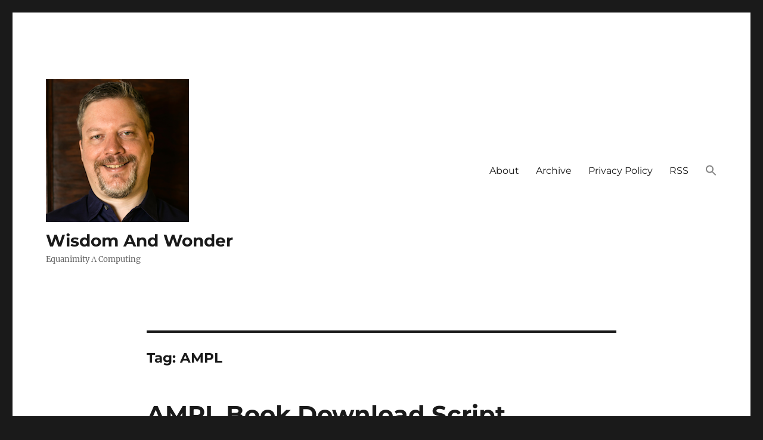

--- FILE ---
content_type: text/html; charset=UTF-8
request_url: https://wisdomandwonder.com/tag/ampl
body_size: 9274
content:
<!DOCTYPE html>
<html lang="en-US" class="no-js">
<head>
	<meta charset="UTF-8">
	<meta name="viewport" content="width=device-width, initial-scale=1.0">
	<link rel="profile" href="https://gmpg.org/xfn/11">
		<script>
(function(html){html.className = html.className.replace(/\bno-js\b/,'js')})(document.documentElement);
//# sourceURL=twentysixteen_javascript_detection
</script>
<title>AMPL &#8211; Wisdom And Wonder</title>
<meta name='robots' content='max-image-preview:large' />
	<style>img:is([sizes="auto" i], [sizes^="auto," i]) { contain-intrinsic-size: 3000px 1500px }</style>
	<link rel='dns-prefetch' href='//stats.wp.com' />
<link rel='dns-prefetch' href='//use.fontawesome.com' />
<link rel='dns-prefetch' href='//v0.wordpress.com' />
<link rel='preconnect' href='//i0.wp.com' />
<link rel='preconnect' href='//c0.wp.com' />
<link rel="alternate" type="application/rss+xml" title="Wisdom And Wonder &raquo; Feed" href="https://wisdomandwonder.com/feed" />
<link rel="alternate" type="application/rss+xml" title="Wisdom And Wonder &raquo; Comments Feed" href="https://wisdomandwonder.com/comments/feed" />
<link rel="alternate" type="application/rss+xml" title="Wisdom And Wonder &raquo; AMPL Tag Feed" href="https://wisdomandwonder.com/tag/ampl/feed" />
<script>
window._wpemojiSettings = {"baseUrl":"https:\/\/s.w.org\/images\/core\/emoji\/16.0.1\/72x72\/","ext":".png","svgUrl":"https:\/\/s.w.org\/images\/core\/emoji\/16.0.1\/svg\/","svgExt":".svg","source":{"concatemoji":"https:\/\/wisdomandwonder.com\/wp-includes\/js\/wp-emoji-release.min.js?ver=6.8.3"}};
/*! This file is auto-generated */
!function(s,n){var o,i,e;function c(e){try{var t={supportTests:e,timestamp:(new Date).valueOf()};sessionStorage.setItem(o,JSON.stringify(t))}catch(e){}}function p(e,t,n){e.clearRect(0,0,e.canvas.width,e.canvas.height),e.fillText(t,0,0);var t=new Uint32Array(e.getImageData(0,0,e.canvas.width,e.canvas.height).data),a=(e.clearRect(0,0,e.canvas.width,e.canvas.height),e.fillText(n,0,0),new Uint32Array(e.getImageData(0,0,e.canvas.width,e.canvas.height).data));return t.every(function(e,t){return e===a[t]})}function u(e,t){e.clearRect(0,0,e.canvas.width,e.canvas.height),e.fillText(t,0,0);for(var n=e.getImageData(16,16,1,1),a=0;a<n.data.length;a++)if(0!==n.data[a])return!1;return!0}function f(e,t,n,a){switch(t){case"flag":return n(e,"\ud83c\udff3\ufe0f\u200d\u26a7\ufe0f","\ud83c\udff3\ufe0f\u200b\u26a7\ufe0f")?!1:!n(e,"\ud83c\udde8\ud83c\uddf6","\ud83c\udde8\u200b\ud83c\uddf6")&&!n(e,"\ud83c\udff4\udb40\udc67\udb40\udc62\udb40\udc65\udb40\udc6e\udb40\udc67\udb40\udc7f","\ud83c\udff4\u200b\udb40\udc67\u200b\udb40\udc62\u200b\udb40\udc65\u200b\udb40\udc6e\u200b\udb40\udc67\u200b\udb40\udc7f");case"emoji":return!a(e,"\ud83e\udedf")}return!1}function g(e,t,n,a){var r="undefined"!=typeof WorkerGlobalScope&&self instanceof WorkerGlobalScope?new OffscreenCanvas(300,150):s.createElement("canvas"),o=r.getContext("2d",{willReadFrequently:!0}),i=(o.textBaseline="top",o.font="600 32px Arial",{});return e.forEach(function(e){i[e]=t(o,e,n,a)}),i}function t(e){var t=s.createElement("script");t.src=e,t.defer=!0,s.head.appendChild(t)}"undefined"!=typeof Promise&&(o="wpEmojiSettingsSupports",i=["flag","emoji"],n.supports={everything:!0,everythingExceptFlag:!0},e=new Promise(function(e){s.addEventListener("DOMContentLoaded",e,{once:!0})}),new Promise(function(t){var n=function(){try{var e=JSON.parse(sessionStorage.getItem(o));if("object"==typeof e&&"number"==typeof e.timestamp&&(new Date).valueOf()<e.timestamp+604800&&"object"==typeof e.supportTests)return e.supportTests}catch(e){}return null}();if(!n){if("undefined"!=typeof Worker&&"undefined"!=typeof OffscreenCanvas&&"undefined"!=typeof URL&&URL.createObjectURL&&"undefined"!=typeof Blob)try{var e="postMessage("+g.toString()+"("+[JSON.stringify(i),f.toString(),p.toString(),u.toString()].join(",")+"));",a=new Blob([e],{type:"text/javascript"}),r=new Worker(URL.createObjectURL(a),{name:"wpTestEmojiSupports"});return void(r.onmessage=function(e){c(n=e.data),r.terminate(),t(n)})}catch(e){}c(n=g(i,f,p,u))}t(n)}).then(function(e){for(var t in e)n.supports[t]=e[t],n.supports.everything=n.supports.everything&&n.supports[t],"flag"!==t&&(n.supports.everythingExceptFlag=n.supports.everythingExceptFlag&&n.supports[t]);n.supports.everythingExceptFlag=n.supports.everythingExceptFlag&&!n.supports.flag,n.DOMReady=!1,n.readyCallback=function(){n.DOMReady=!0}}).then(function(){return e}).then(function(){var e;n.supports.everything||(n.readyCallback(),(e=n.source||{}).concatemoji?t(e.concatemoji):e.wpemoji&&e.twemoji&&(t(e.twemoji),t(e.wpemoji)))}))}((window,document),window._wpemojiSettings);
</script>
<link rel='stylesheet' id='twentysixteen-jetpack-css' href='https://c0.wp.com/p/jetpack/15.4/modules/theme-tools/compat/twentysixteen.css' media='all' />
<style id='wp-emoji-styles-inline-css'>

	img.wp-smiley, img.emoji {
		display: inline !important;
		border: none !important;
		box-shadow: none !important;
		height: 1em !important;
		width: 1em !important;
		margin: 0 0.07em !important;
		vertical-align: -0.1em !important;
		background: none !important;
		padding: 0 !important;
	}
</style>
<link rel='stylesheet' id='wp-block-library-css' href='https://c0.wp.com/c/6.8.3/wp-includes/css/dist/block-library/style.min.css' media='all' />
<style id='wp-block-library-theme-inline-css'>
.wp-block-audio :where(figcaption){color:#555;font-size:13px;text-align:center}.is-dark-theme .wp-block-audio :where(figcaption){color:#ffffffa6}.wp-block-audio{margin:0 0 1em}.wp-block-code{border:1px solid #ccc;border-radius:4px;font-family:Menlo,Consolas,monaco,monospace;padding:.8em 1em}.wp-block-embed :where(figcaption){color:#555;font-size:13px;text-align:center}.is-dark-theme .wp-block-embed :where(figcaption){color:#ffffffa6}.wp-block-embed{margin:0 0 1em}.blocks-gallery-caption{color:#555;font-size:13px;text-align:center}.is-dark-theme .blocks-gallery-caption{color:#ffffffa6}:root :where(.wp-block-image figcaption){color:#555;font-size:13px;text-align:center}.is-dark-theme :root :where(.wp-block-image figcaption){color:#ffffffa6}.wp-block-image{margin:0 0 1em}.wp-block-pullquote{border-bottom:4px solid;border-top:4px solid;color:currentColor;margin-bottom:1.75em}.wp-block-pullquote cite,.wp-block-pullquote footer,.wp-block-pullquote__citation{color:currentColor;font-size:.8125em;font-style:normal;text-transform:uppercase}.wp-block-quote{border-left:.25em solid;margin:0 0 1.75em;padding-left:1em}.wp-block-quote cite,.wp-block-quote footer{color:currentColor;font-size:.8125em;font-style:normal;position:relative}.wp-block-quote:where(.has-text-align-right){border-left:none;border-right:.25em solid;padding-left:0;padding-right:1em}.wp-block-quote:where(.has-text-align-center){border:none;padding-left:0}.wp-block-quote.is-large,.wp-block-quote.is-style-large,.wp-block-quote:where(.is-style-plain){border:none}.wp-block-search .wp-block-search__label{font-weight:700}.wp-block-search__button{border:1px solid #ccc;padding:.375em .625em}:where(.wp-block-group.has-background){padding:1.25em 2.375em}.wp-block-separator.has-css-opacity{opacity:.4}.wp-block-separator{border:none;border-bottom:2px solid;margin-left:auto;margin-right:auto}.wp-block-separator.has-alpha-channel-opacity{opacity:1}.wp-block-separator:not(.is-style-wide):not(.is-style-dots){width:100px}.wp-block-separator.has-background:not(.is-style-dots){border-bottom:none;height:1px}.wp-block-separator.has-background:not(.is-style-wide):not(.is-style-dots){height:2px}.wp-block-table{margin:0 0 1em}.wp-block-table td,.wp-block-table th{word-break:normal}.wp-block-table :where(figcaption){color:#555;font-size:13px;text-align:center}.is-dark-theme .wp-block-table :where(figcaption){color:#ffffffa6}.wp-block-video :where(figcaption){color:#555;font-size:13px;text-align:center}.is-dark-theme .wp-block-video :where(figcaption){color:#ffffffa6}.wp-block-video{margin:0 0 1em}:root :where(.wp-block-template-part.has-background){margin-bottom:0;margin-top:0;padding:1.25em 2.375em}
</style>
<style id='classic-theme-styles-inline-css'>
/*! This file is auto-generated */
.wp-block-button__link{color:#fff;background-color:#32373c;border-radius:9999px;box-shadow:none;text-decoration:none;padding:calc(.667em + 2px) calc(1.333em + 2px);font-size:1.125em}.wp-block-file__button{background:#32373c;color:#fff;text-decoration:none}
</style>
<link rel='stylesheet' id='mediaelement-css' href='https://c0.wp.com/c/6.8.3/wp-includes/js/mediaelement/mediaelementplayer-legacy.min.css' media='all' />
<link rel='stylesheet' id='wp-mediaelement-css' href='https://c0.wp.com/c/6.8.3/wp-includes/js/mediaelement/wp-mediaelement.min.css' media='all' />
<style id='jetpack-sharing-buttons-style-inline-css'>
.jetpack-sharing-buttons__services-list{display:flex;flex-direction:row;flex-wrap:wrap;gap:0;list-style-type:none;margin:5px;padding:0}.jetpack-sharing-buttons__services-list.has-small-icon-size{font-size:12px}.jetpack-sharing-buttons__services-list.has-normal-icon-size{font-size:16px}.jetpack-sharing-buttons__services-list.has-large-icon-size{font-size:24px}.jetpack-sharing-buttons__services-list.has-huge-icon-size{font-size:36px}@media print{.jetpack-sharing-buttons__services-list{display:none!important}}.editor-styles-wrapper .wp-block-jetpack-sharing-buttons{gap:0;padding-inline-start:0}ul.jetpack-sharing-buttons__services-list.has-background{padding:1.25em 2.375em}
</style>
<style id='font-awesome-svg-styles-default-inline-css'>
.svg-inline--fa {
  display: inline-block;
  height: 1em;
  overflow: visible;
  vertical-align: -.125em;
}
</style>
<link rel='stylesheet' id='font-awesome-svg-styles-css' href='https://wisdomandwonder.com/wp-content/uploads/font-awesome/v6.2.0/css/svg-with-js.css' media='all' />
<style id='font-awesome-svg-styles-inline-css'>
   .wp-block-font-awesome-icon svg::before,
   .wp-rich-text-font-awesome-icon svg::before {content: unset;}
</style>
<style id='global-styles-inline-css'>
:root{--wp--preset--aspect-ratio--square: 1;--wp--preset--aspect-ratio--4-3: 4/3;--wp--preset--aspect-ratio--3-4: 3/4;--wp--preset--aspect-ratio--3-2: 3/2;--wp--preset--aspect-ratio--2-3: 2/3;--wp--preset--aspect-ratio--16-9: 16/9;--wp--preset--aspect-ratio--9-16: 9/16;--wp--preset--color--black: #000000;--wp--preset--color--cyan-bluish-gray: #abb8c3;--wp--preset--color--white: #fff;--wp--preset--color--pale-pink: #f78da7;--wp--preset--color--vivid-red: #cf2e2e;--wp--preset--color--luminous-vivid-orange: #ff6900;--wp--preset--color--luminous-vivid-amber: #fcb900;--wp--preset--color--light-green-cyan: #7bdcb5;--wp--preset--color--vivid-green-cyan: #00d084;--wp--preset--color--pale-cyan-blue: #8ed1fc;--wp--preset--color--vivid-cyan-blue: #0693e3;--wp--preset--color--vivid-purple: #9b51e0;--wp--preset--color--dark-gray: #1a1a1a;--wp--preset--color--medium-gray: #686868;--wp--preset--color--light-gray: #e5e5e5;--wp--preset--color--blue-gray: #4d545c;--wp--preset--color--bright-blue: #007acc;--wp--preset--color--light-blue: #9adffd;--wp--preset--color--dark-brown: #402b30;--wp--preset--color--medium-brown: #774e24;--wp--preset--color--dark-red: #640c1f;--wp--preset--color--bright-red: #ff675f;--wp--preset--color--yellow: #ffef8e;--wp--preset--gradient--vivid-cyan-blue-to-vivid-purple: linear-gradient(135deg,rgba(6,147,227,1) 0%,rgb(155,81,224) 100%);--wp--preset--gradient--light-green-cyan-to-vivid-green-cyan: linear-gradient(135deg,rgb(122,220,180) 0%,rgb(0,208,130) 100%);--wp--preset--gradient--luminous-vivid-amber-to-luminous-vivid-orange: linear-gradient(135deg,rgba(252,185,0,1) 0%,rgba(255,105,0,1) 100%);--wp--preset--gradient--luminous-vivid-orange-to-vivid-red: linear-gradient(135deg,rgba(255,105,0,1) 0%,rgb(207,46,46) 100%);--wp--preset--gradient--very-light-gray-to-cyan-bluish-gray: linear-gradient(135deg,rgb(238,238,238) 0%,rgb(169,184,195) 100%);--wp--preset--gradient--cool-to-warm-spectrum: linear-gradient(135deg,rgb(74,234,220) 0%,rgb(151,120,209) 20%,rgb(207,42,186) 40%,rgb(238,44,130) 60%,rgb(251,105,98) 80%,rgb(254,248,76) 100%);--wp--preset--gradient--blush-light-purple: linear-gradient(135deg,rgb(255,206,236) 0%,rgb(152,150,240) 100%);--wp--preset--gradient--blush-bordeaux: linear-gradient(135deg,rgb(254,205,165) 0%,rgb(254,45,45) 50%,rgb(107,0,62) 100%);--wp--preset--gradient--luminous-dusk: linear-gradient(135deg,rgb(255,203,112) 0%,rgb(199,81,192) 50%,rgb(65,88,208) 100%);--wp--preset--gradient--pale-ocean: linear-gradient(135deg,rgb(255,245,203) 0%,rgb(182,227,212) 50%,rgb(51,167,181) 100%);--wp--preset--gradient--electric-grass: linear-gradient(135deg,rgb(202,248,128) 0%,rgb(113,206,126) 100%);--wp--preset--gradient--midnight: linear-gradient(135deg,rgb(2,3,129) 0%,rgb(40,116,252) 100%);--wp--preset--font-size--small: 13px;--wp--preset--font-size--medium: 20px;--wp--preset--font-size--large: 36px;--wp--preset--font-size--x-large: 42px;--wp--preset--spacing--20: 0.44rem;--wp--preset--spacing--30: 0.67rem;--wp--preset--spacing--40: 1rem;--wp--preset--spacing--50: 1.5rem;--wp--preset--spacing--60: 2.25rem;--wp--preset--spacing--70: 3.38rem;--wp--preset--spacing--80: 5.06rem;--wp--preset--shadow--natural: 6px 6px 9px rgba(0, 0, 0, 0.2);--wp--preset--shadow--deep: 12px 12px 50px rgba(0, 0, 0, 0.4);--wp--preset--shadow--sharp: 6px 6px 0px rgba(0, 0, 0, 0.2);--wp--preset--shadow--outlined: 6px 6px 0px -3px rgba(255, 255, 255, 1), 6px 6px rgba(0, 0, 0, 1);--wp--preset--shadow--crisp: 6px 6px 0px rgba(0, 0, 0, 1);}:where(.is-layout-flex){gap: 0.5em;}:where(.is-layout-grid){gap: 0.5em;}body .is-layout-flex{display: flex;}.is-layout-flex{flex-wrap: wrap;align-items: center;}.is-layout-flex > :is(*, div){margin: 0;}body .is-layout-grid{display: grid;}.is-layout-grid > :is(*, div){margin: 0;}:where(.wp-block-columns.is-layout-flex){gap: 2em;}:where(.wp-block-columns.is-layout-grid){gap: 2em;}:where(.wp-block-post-template.is-layout-flex){gap: 1.25em;}:where(.wp-block-post-template.is-layout-grid){gap: 1.25em;}.has-black-color{color: var(--wp--preset--color--black) !important;}.has-cyan-bluish-gray-color{color: var(--wp--preset--color--cyan-bluish-gray) !important;}.has-white-color{color: var(--wp--preset--color--white) !important;}.has-pale-pink-color{color: var(--wp--preset--color--pale-pink) !important;}.has-vivid-red-color{color: var(--wp--preset--color--vivid-red) !important;}.has-luminous-vivid-orange-color{color: var(--wp--preset--color--luminous-vivid-orange) !important;}.has-luminous-vivid-amber-color{color: var(--wp--preset--color--luminous-vivid-amber) !important;}.has-light-green-cyan-color{color: var(--wp--preset--color--light-green-cyan) !important;}.has-vivid-green-cyan-color{color: var(--wp--preset--color--vivid-green-cyan) !important;}.has-pale-cyan-blue-color{color: var(--wp--preset--color--pale-cyan-blue) !important;}.has-vivid-cyan-blue-color{color: var(--wp--preset--color--vivid-cyan-blue) !important;}.has-vivid-purple-color{color: var(--wp--preset--color--vivid-purple) !important;}.has-black-background-color{background-color: var(--wp--preset--color--black) !important;}.has-cyan-bluish-gray-background-color{background-color: var(--wp--preset--color--cyan-bluish-gray) !important;}.has-white-background-color{background-color: var(--wp--preset--color--white) !important;}.has-pale-pink-background-color{background-color: var(--wp--preset--color--pale-pink) !important;}.has-vivid-red-background-color{background-color: var(--wp--preset--color--vivid-red) !important;}.has-luminous-vivid-orange-background-color{background-color: var(--wp--preset--color--luminous-vivid-orange) !important;}.has-luminous-vivid-amber-background-color{background-color: var(--wp--preset--color--luminous-vivid-amber) !important;}.has-light-green-cyan-background-color{background-color: var(--wp--preset--color--light-green-cyan) !important;}.has-vivid-green-cyan-background-color{background-color: var(--wp--preset--color--vivid-green-cyan) !important;}.has-pale-cyan-blue-background-color{background-color: var(--wp--preset--color--pale-cyan-blue) !important;}.has-vivid-cyan-blue-background-color{background-color: var(--wp--preset--color--vivid-cyan-blue) !important;}.has-vivid-purple-background-color{background-color: var(--wp--preset--color--vivid-purple) !important;}.has-black-border-color{border-color: var(--wp--preset--color--black) !important;}.has-cyan-bluish-gray-border-color{border-color: var(--wp--preset--color--cyan-bluish-gray) !important;}.has-white-border-color{border-color: var(--wp--preset--color--white) !important;}.has-pale-pink-border-color{border-color: var(--wp--preset--color--pale-pink) !important;}.has-vivid-red-border-color{border-color: var(--wp--preset--color--vivid-red) !important;}.has-luminous-vivid-orange-border-color{border-color: var(--wp--preset--color--luminous-vivid-orange) !important;}.has-luminous-vivid-amber-border-color{border-color: var(--wp--preset--color--luminous-vivid-amber) !important;}.has-light-green-cyan-border-color{border-color: var(--wp--preset--color--light-green-cyan) !important;}.has-vivid-green-cyan-border-color{border-color: var(--wp--preset--color--vivid-green-cyan) !important;}.has-pale-cyan-blue-border-color{border-color: var(--wp--preset--color--pale-cyan-blue) !important;}.has-vivid-cyan-blue-border-color{border-color: var(--wp--preset--color--vivid-cyan-blue) !important;}.has-vivid-purple-border-color{border-color: var(--wp--preset--color--vivid-purple) !important;}.has-vivid-cyan-blue-to-vivid-purple-gradient-background{background: var(--wp--preset--gradient--vivid-cyan-blue-to-vivid-purple) !important;}.has-light-green-cyan-to-vivid-green-cyan-gradient-background{background: var(--wp--preset--gradient--light-green-cyan-to-vivid-green-cyan) !important;}.has-luminous-vivid-amber-to-luminous-vivid-orange-gradient-background{background: var(--wp--preset--gradient--luminous-vivid-amber-to-luminous-vivid-orange) !important;}.has-luminous-vivid-orange-to-vivid-red-gradient-background{background: var(--wp--preset--gradient--luminous-vivid-orange-to-vivid-red) !important;}.has-very-light-gray-to-cyan-bluish-gray-gradient-background{background: var(--wp--preset--gradient--very-light-gray-to-cyan-bluish-gray) !important;}.has-cool-to-warm-spectrum-gradient-background{background: var(--wp--preset--gradient--cool-to-warm-spectrum) !important;}.has-blush-light-purple-gradient-background{background: var(--wp--preset--gradient--blush-light-purple) !important;}.has-blush-bordeaux-gradient-background{background: var(--wp--preset--gradient--blush-bordeaux) !important;}.has-luminous-dusk-gradient-background{background: var(--wp--preset--gradient--luminous-dusk) !important;}.has-pale-ocean-gradient-background{background: var(--wp--preset--gradient--pale-ocean) !important;}.has-electric-grass-gradient-background{background: var(--wp--preset--gradient--electric-grass) !important;}.has-midnight-gradient-background{background: var(--wp--preset--gradient--midnight) !important;}.has-small-font-size{font-size: var(--wp--preset--font-size--small) !important;}.has-medium-font-size{font-size: var(--wp--preset--font-size--medium) !important;}.has-large-font-size{font-size: var(--wp--preset--font-size--large) !important;}.has-x-large-font-size{font-size: var(--wp--preset--font-size--x-large) !important;}
:where(.wp-block-post-template.is-layout-flex){gap: 1.25em;}:where(.wp-block-post-template.is-layout-grid){gap: 1.25em;}
:where(.wp-block-columns.is-layout-flex){gap: 2em;}:where(.wp-block-columns.is-layout-grid){gap: 2em;}
:root :where(.wp-block-pullquote){font-size: 1.5em;line-height: 1.6;}
</style>
<link rel='stylesheet' id='stcr-style-css' href='https://wisdomandwonder.com/wp-content/plugins/subscribe-to-comments-reloaded/includes/css/stcr-style.css?ver=6.8.3' media='all' />
<link rel='stylesheet' id='ivory-search-styles-css' href='https://wisdomandwonder.com/wp-content/plugins/add-search-to-menu-premium/public/css/ivory-search.min.css?ver=5.5.13' media='all' />
<link rel='stylesheet' id='twentysixteen-fonts-css' href='https://wisdomandwonder.com/wp-content/themes/twentysixteen/fonts/merriweather-plus-montserrat-plus-inconsolata.css?ver=20230328' media='all' />
<link rel='stylesheet' id='genericons-css' href='https://c0.wp.com/p/jetpack/15.4/_inc/genericons/genericons/genericons.css' media='all' />
<link rel='stylesheet' id='twentysixteen-style-css' href='https://wisdomandwonder.com/wp-content/themes/twentysixteen/style.css?ver=20251202' media='all' />
<link rel='stylesheet' id='twentysixteen-block-style-css' href='https://wisdomandwonder.com/wp-content/themes/twentysixteen/css/blocks.css?ver=20240817' media='all' />
<link rel='stylesheet' id='font-awesome-official-css' href='https://use.fontawesome.com/releases/v6.2.0/css/all.css' media='all' integrity="sha384-SOnAn/m2fVJCwnbEYgD4xzrPtvsXdElhOVvR8ND1YjB5nhGNwwf7nBQlhfAwHAZC" crossorigin="anonymous" />
<link rel='stylesheet' id='font-awesome-official-v4shim-css' href='https://use.fontawesome.com/releases/v6.2.0/css/v4-shims.css' media='all' integrity="sha384-MAgG0MNwzSXBbmOw4KK9yjMrRaUNSCk3WoZPkzVC1rmhXzerY4gqk/BLNYtdOFCO" crossorigin="anonymous" />
<script src="https://c0.wp.com/c/6.8.3/wp-includes/js/jquery/jquery.min.js" id="jquery-core-js"></script>
<script src="https://c0.wp.com/c/6.8.3/wp-includes/js/jquery/jquery-migrate.min.js" id="jquery-migrate-js"></script>
<script id="twentysixteen-script-js-extra">
var screenReaderText = {"expand":"expand child menu","collapse":"collapse child menu"};
</script>
<script src="https://wisdomandwonder.com/wp-content/themes/twentysixteen/js/functions.js?ver=20230629" id="twentysixteen-script-js" defer data-wp-strategy="defer"></script>
<link rel="https://api.w.org/" href="https://wisdomandwonder.com/wp-json/" /><link rel="alternate" title="JSON" type="application/json" href="https://wisdomandwonder.com/wp-json/wp/v2/tags/18" /><link rel="EditURI" type="application/rsd+xml" title="RSD" href="https://wisdomandwonder.com/xmlrpc.php?rsd" />
<meta name="generator" content="WordPress 6.8.3" />
	<style>img#wpstats{display:none}</style>
		
<!-- Jetpack Open Graph Tags -->
<meta property="og:type" content="website" />
<meta property="og:title" content="AMPL &#8211; Wisdom And Wonder" />
<meta property="og:url" content="https://wisdomandwonder.com/tag/ampl" />
<meta property="og:site_name" content="Wisdom And Wonder" />
<meta property="og:image" content="https://i0.wp.com/wisdomandwonder.com/wp-content/uploads/2019/01/CroppedToSquare240x240.png?fit=240%2C240&#038;ssl=1" />
<meta property="og:image:width" content="240" />
<meta property="og:image:height" content="240" />
<meta property="og:image:alt" content="" />
<meta property="og:locale" content="en_US" />
<meta name="twitter:site" content="@GrantRettke" />

<!-- End Jetpack Open Graph Tags -->
<link rel="icon" href="https://i0.wp.com/wisdomandwonder.com/wp-content/uploads/2019/03/cropped-WisdomAndWonderLogoFavicon-2-1.png?fit=32%2C32&#038;ssl=1" sizes="32x32" />
<link rel="icon" href="https://i0.wp.com/wisdomandwonder.com/wp-content/uploads/2019/03/cropped-WisdomAndWonderLogoFavicon-2-1.png?fit=192%2C192&#038;ssl=1" sizes="192x192" />
<link rel="apple-touch-icon" href="https://i0.wp.com/wisdomandwonder.com/wp-content/uploads/2019/03/cropped-WisdomAndWonderLogoFavicon-2-1.png?fit=180%2C180&#038;ssl=1" />
<meta name="msapplication-TileImage" content="https://i0.wp.com/wisdomandwonder.com/wp-content/uploads/2019/03/cropped-WisdomAndWonderLogoFavicon-2-1.png?fit=270%2C270&#038;ssl=1" />
		<style id="wp-custom-css">
			/* font-size */
.syntaxhighlighter a,
.syntaxhighlighter div,
.syntaxhighlighter code,
.syntaxhighlighter table,
.syntaxhighlighter table td,
.syntaxhighlighter table tr,
.syntaxhighlighter table tbody,
.syntaxhighlighter table thead,
.syntaxhighlighter table caption,
.syntaxhighlighter textarea {
    font-size: 14px !important;
}

/* top and bottom padding in code box */
.syntaxhighlighter {
    padding: 1em 0 !important;
}

/* increase line number and code line height */
.syntaxhighlighter table td.gutter .line {
    padding: 3px 0.5em 3px 1em !important;
}
.syntaxhighlighter table td.code .line {
    padding: 3px 1em !important;
}

		</style>
		</head>

<body class="archive tag tag-ampl tag-18 wp-custom-logo wp-embed-responsive wp-theme-twentysixteen twentysixteen no-sidebar hfeed">
<div id="page" class="site">
	<div class="site-inner">
		<a class="skip-link screen-reader-text" href="#content">
			Skip to content		</a>

		<header id="masthead" class="site-header">
			<div class="site-header-main">
				<div class="site-branding">
					<a href="https://wisdomandwonder.com/" class="custom-logo-link" rel="home"><img width="240" height="240" src="https://i0.wp.com/wisdomandwonder.com/wp-content/uploads/2019/01/CroppedToSquare240x240.png?fit=240%2C240&amp;ssl=1" class="custom-logo" alt="Wisdom And Wonder" decoding="async" fetchpriority="high" srcset="https://i0.wp.com/wisdomandwonder.com/wp-content/uploads/2019/01/CroppedToSquare240x240.png?w=240&amp;ssl=1 240w, https://i0.wp.com/wisdomandwonder.com/wp-content/uploads/2019/01/CroppedToSquare240x240.png?resize=150%2C150&amp;ssl=1 150w" sizes="(max-width: 240px) 85vw, 240px" data-attachment-id="10832" data-permalink="https://wisdomandwonder.com/croppedtosquare240x240" data-orig-file="https://i0.wp.com/wisdomandwonder.com/wp-content/uploads/2019/01/CroppedToSquare240x240.png?fit=240%2C240&amp;ssl=1" data-orig-size="240,240" data-comments-opened="1" data-image-meta="{&quot;aperture&quot;:&quot;0&quot;,&quot;credit&quot;:&quot;&quot;,&quot;camera&quot;:&quot;&quot;,&quot;caption&quot;:&quot;&quot;,&quot;created_timestamp&quot;:&quot;0&quot;,&quot;copyright&quot;:&quot;&quot;,&quot;focal_length&quot;:&quot;0&quot;,&quot;iso&quot;:&quot;0&quot;,&quot;shutter_speed&quot;:&quot;0&quot;,&quot;title&quot;:&quot;&quot;,&quot;orientation&quot;:&quot;0&quot;}" data-image-title="CroppedToSquare240x240" data-image-description="" data-image-caption="" data-medium-file="https://i0.wp.com/wisdomandwonder.com/wp-content/uploads/2019/01/CroppedToSquare240x240.png?fit=240%2C240&amp;ssl=1" data-large-file="https://i0.wp.com/wisdomandwonder.com/wp-content/uploads/2019/01/CroppedToSquare240x240.png?fit=240%2C240&amp;ssl=1" /></a>						<p class="site-title"><a href="https://wisdomandwonder.com/" rel="home" >Wisdom And Wonder</a></p>
												<p class="site-description">Equanimity Λ Computing</p>
									</div><!-- .site-branding -->

									<button id="menu-toggle" class="menu-toggle">Menu</button>

					<div id="site-header-menu" class="site-header-menu">
													<nav id="site-navigation" class="main-navigation" aria-label="Primary Menu">
								<div class="menu-menu-1-container"><ul id="menu-menu-1" class="primary-menu"><li id="menu-item-10827" class="menu-item menu-item-type-post_type menu-item-object-page menu-item-10827"><a href="https://wisdomandwonder.com/about">About</a></li>
<li id="menu-item-10715" class="menu-item menu-item-type-post_type menu-item-object-page menu-item-10715"><a href="https://wisdomandwonder.com/archive">Archive</a></li>
<li id="menu-item-10825" class="menu-item menu-item-type-post_type menu-item-object-page menu-item-privacy-policy menu-item-10825"><a rel="privacy-policy" href="https://wisdomandwonder.com/site-policy">Privacy Policy</a></li>
<li id="menu-item-12241" class="menu-item menu-item-type-custom menu-item-object-custom menu-item-12241"><a href="https://www.wisdomandwonder.com/feed">RSS</a></li>
<li class=" astm-search-menu is-menu is-dropdown menu-item"><a href="#" role="button" aria-label="Search Icon Link"><svg width="20" height="20" class="search-icon" role="img" viewBox="2 9 20 5" focusable="false" aria-label="Search">
						<path class="search-icon-path" d="M15.5 14h-.79l-.28-.27C15.41 12.59 16 11.11 16 9.5 16 5.91 13.09 3 9.5 3S3 5.91 3 9.5 5.91 16 9.5 16c1.61 0 3.09-.59 4.23-1.57l.27.28v.79l5 4.99L20.49 19l-4.99-5zm-6 0C7.01 14 5 11.99 5 9.5S7.01 5 9.5 5 14 7.01 14 9.5 11.99 14 9.5 14z"></path></svg></a><form  class="is-search-form is-form-style is-form-style-3 is-form-id-0 " action="https://wisdomandwonder.com/" method="get" role="search" ><label for="is-search-input-0"><span class="is-screen-reader-text">Search for:</span><input  type="search" id="is-search-input-0" name="s" value="" class="is-search-input" placeholder="Search here..." autocomplete=off /></label><button type="submit" class="is-search-submit"><span class="is-screen-reader-text">Search Button</span><span class="is-search-icon"><svg focusable="false" aria-label="Search" xmlns="http://www.w3.org/2000/svg" viewBox="0 0 24 24" width="24px"><path d="M15.5 14h-.79l-.28-.27C15.41 12.59 16 11.11 16 9.5 16 5.91 13.09 3 9.5 3S3 5.91 3 9.5 5.91 16 9.5 16c1.61 0 3.09-.59 4.23-1.57l.27.28v.79l5 4.99L20.49 19l-4.99-5zm-6 0C7.01 14 5 11.99 5 9.5S7.01 5 9.5 5 14 7.01 14 9.5 11.99 14 9.5 14z"></path></svg></span></button></form></li></ul></div>							</nav><!-- .main-navigation -->
						
											</div><!-- .site-header-menu -->
							</div><!-- .site-header-main -->

					</header><!-- .site-header -->

		<div id="content" class="site-content">

	<div id="primary" class="content-area">
		<main id="main" class="site-main">

		
			<header class="page-header">
				<h1 class="page-title">Tag: <span>AMPL</span></h1>			</header><!-- .page-header -->

			
<article id="post-10341" class="post-10341 post type-post status-publish format-standard hentry category-article tag-ampl tag-artificial-intelligence tag-constraint-programming tag-knowledge-engineering tag-linear-programming tag-rules-engine">
	<header class="entry-header">
		
		<h2 class="entry-title"><a href="https://wisdomandwonder.com/article/10341/ampl-book-download-script" rel="bookmark">AMPL Book Download Script</a></h2>	</header><!-- .entry-header -->

	
	
	<div class="entry-content">
		<p> AMPL provides their user manual freely <a href="http://ampl.com/resources/the-ampl-book/chapter-downloads/">here</a>. </p>
<p> This is a shell script that </p>
<ul class="org-ul">
<li>downloads them</li>
<li>renames them to their human title</li>
<li>creates a compressed file for backup</li>
</ul>
<div class="org-src-container">
<pre class="src src-sh" id="org6ea9913"><span class="org-comment-delimiter">#</span><span class="org-comment">!/usr/local/bin/</span><span class="org-keyword">bash</span>
<span class="org-comment-delimiter"># </span><span class="org-comment">-*- mode: sh; -*-</span>
<span class="org-variable-name">OLDDOWNLOADDIR</span>=$<span class="org-variable-name"><span class="org-writegood-duplicates">DOWNLOADDIR</span></span>
<span class="org-variable-name"><span class="org-writegood-duplicates">DOWNLOADDIR</span></span>=<span class="org-string">"$HOME/tmp/AMPLBOOK-`date +%Y-%m-%dT%H-%M-%S%z`"</span>
mkdir $<span class="org-variable-name">DOWNLOADDIR</span>
<span class="org-builtin">cd</span> $<span class="org-variable-name">DOWNLOADDIR</span>
curl --limit-rate 56K -o ./01-Title_Pages-title.pdf http://ampl.com/BOOK/CHAPTERS/01-title.pdf
curl --limit-rate 56K -o ./02-Table_of_Contents-contents.pdf http://ampl.com/BOOK/CHAPTERS/02-contents.pdf
curl --limit-rate 56K -o ./03-Introduction-intro.pdf http://ampl.com/BOOK/CHAPTERS/03-intro.pdf
curl --limit-rate 56K -o ./04-Chapter_01-Production_Models-_Maximizing_Profits-tut1.pdf http://ampl.com/BOOK/CHAPTERS/04-tut1.pdf
curl --limit-rate 56K -o ./05-Chapter_02-Diet_and_Other_Input_Models-_Minimizing_Costs-tut2.pdf http://ampl.com/BOOK/CHAPTERS/05-tut2.pdf
curl --limit-rate 56K -o ./06-Chapter_03-Transportation_and_Assignment_Models-tut3.pdf http://ampl.com/BOOK/CHAPTERS/06-tut3.pdf
curl --limit-rate 56K -o ./07-Chapter_04-Building_Larger_Models-tut4.pdf http://ampl.com/BOOK/CHAPTERS/07-tut4.pdf
curl --limit-rate 56K -o ./08-Chapter_05-Simple_Sets_and_Indexing-sets1.pdf http://ampl.com/BOOK/CHAPTERS/08-sets1.pdf
curl --limit-rate 56K -o ./09-Chapter_06-Compound_Sets_and_Indexing-sets2.pdf http://ampl.com/BOOK/CHAPTERS/09-sets2.pdf
curl --limit-rate 56K -o ./10-Chapter_07-Parameters_and_Expressions-params.pdf http://ampl.com/BOOK/CHAPTERS/10-params.pdf
curl --limit-rate 56K -o ./11-Chapter_08-Linear_Programs-_Variables._Objectives_and_Constraints-linprog.pdf http://ampl.com/BOOK/CHAPTERS/11-linprog.pdf
curl --limit-rate 56K -o ./12-Chapter_09-Specifying_Data-data.pdf http://ampl.com/BOOK/CHAPTERS/12-data.pdf
curl --limit-rate 56K -o ./13-Chapter_10-Database_Access-tables.pdf http://ampl.com/BOOK/CHAPTERS/13-tables.pdf
curl --limit-rate 56K -o ./14-Chapter_11-Modeling_Commands-command.pdf http://ampl.com/BOOK/CHAPTERS/14-command.pdf
curl --limit-rate 56K -o ./15-Chapter_12-Display_Commands-display.pdf http://ampl.com/BOOK/CHAPTERS/15-display.pdf
curl --limit-rate 56K -o ./16-Chapter_13-Command_Scripts-script.pdf http://ampl.com/BOOK/CHAPTERS/16-script.pdf
curl --limit-rate 56K -o ./17-Chapter_14-Interactions_with_Solvers-solvers.pdf http://ampl.com/BOOK/CHAPTERS/17-solvers.pdf
curl --limit-rate 56K -o ./18-Chapter_15-Network_Linear_Programs-network.pdf http://ampl.com/BOOK/CHAPTERS/18-network.pdf
curl --limit-rate 56K -o ./19-Chapter_16-Columnwise_Formulations-colwise.pdf http://ampl.com/BOOK/CHAPTERS/19-colwise.pdf
curl --limit-rate 56K -o ./20-Chapter_17-Piecewise-Linear_Programs-piecewise.pdf http://ampl.com/BOOK/CHAPTERS/20-piecewise.pdf
curl --limit-rate 56K -o ./21-Chapter_18-Nonlinear_Programs-nonlinear.pdf http://ampl.com/BOOK/CHAPTERS/21-nonlinear.pdf
curl --limit-rate 56K -o ./22-Chapter_19-Complementarity_Problems-complement.pdf http://ampl.com/BOOK/CHAPTERS/22-complement.pdf
curl --limit-rate 56K -o ./23-Chapter_20-Integer_Linear_Programs-integer.pdf http://ampl.com/BOOK/CHAPTERS/23-integer.pdf
curl --limit-rate 56K -o ./24-Appendix-refman.pdf http://ampl.com/BOOK/CHAPTERS/24-refman.pdf
curl --limit-rate 56K -o ./25-Index-index.pdf http://ampl.com/BOOK/CHAPTERS/25-index.pdf
<span class="org-variable-name">DOWNLOADDIR</span>=$<span class="org-variable-name">OLDDOWNLOADDIR</span>
</pre>
</div>
	</div><!-- .entry-content -->

	<footer class="entry-footer">
		<span class="byline"><img alt='' src='https://secure.gravatar.com/avatar/d5cc2b824cd9362710bb8cf52a34ca788316221af67344494ad6d2d49c25e5b9?s=49&#038;r=g' srcset='https://secure.gravatar.com/avatar/d5cc2b824cd9362710bb8cf52a34ca788316221af67344494ad6d2d49c25e5b9?s=98&#038;r=g 2x' class='avatar avatar-49 photo' height='49' width='49' decoding='async'/><span class="screen-reader-text">Author </span><span class="author vcard"><a class="url fn n" href="https://wisdomandwonder.com/author/grant">grant</a></span></span><span class="posted-on"><span class="screen-reader-text">Posted on </span><a href="https://wisdomandwonder.com/article/10341/ampl-book-download-script" rel="bookmark"><time class="entry-date published updated" datetime="2016-07-31T22:22:00-06:00">2016-07-31</time></a></span><span class="cat-links"><span class="screen-reader-text">Categories </span><a href="https://wisdomandwonder.com/category/article" rel="category tag">Article</a></span><span class="tags-links"><span class="screen-reader-text">Tags </span><a href="https://wisdomandwonder.com/tag/ampl" rel="tag">AMPL</a>, <a href="https://wisdomandwonder.com/tag/artificial-intelligence" rel="tag">Artificial Intelligence</a>, <a href="https://wisdomandwonder.com/tag/constraint-programming" rel="tag">Constraint Programming</a>, <a href="https://wisdomandwonder.com/tag/knowledge-engineering" rel="tag">Knowledge Engineering</a>, <a href="https://wisdomandwonder.com/tag/linear-programming" rel="tag">Linear programming</a>, <a href="https://wisdomandwonder.com/tag/rules-engine" rel="tag">Rules Engine</a></span><span class="comments-link"><a href="https://wisdomandwonder.com/article/10341/ampl-book-download-script#respond">Leave a comment<span class="screen-reader-text"> on AMPL Book Download Script</span></a></span>			</footer><!-- .entry-footer -->
</article><!-- #post-10341 -->

<article id="post-10305" class="post-10305 post type-post status-publish format-standard hentry category-article tag-ampl tag-artificial-intelligence tag-constraint-programming tag-knowledge-engineering tag-linear-programming tag-rules-engine">
	<header class="entry-header">
		
		<h2 class="entry-title"><a href="https://wisdomandwonder.com/article/10305/ampl" rel="bookmark">AMPL</a></h2>	</header><!-- .entry-header -->

	
	
	<div class="entry-content">
		<p> <a href="https://en.wikipedia.org/wiki/AMPL">AMPL</a> is a <a href="https://en.wikipedia.org/wiki/Algebraic_modeling_language">Algebraic modeling language</a> for <a href="https://en.wikipedia.org/wiki/Linear_programming">Linear programming</a> that supports <a href="https://en.wikipedia.org/wiki/Constraint_programming">Constraint programming</a>. </p>
	</div><!-- .entry-content -->

	<footer class="entry-footer">
		<span class="byline"><img alt='' src='https://secure.gravatar.com/avatar/d5cc2b824cd9362710bb8cf52a34ca788316221af67344494ad6d2d49c25e5b9?s=49&#038;r=g' srcset='https://secure.gravatar.com/avatar/d5cc2b824cd9362710bb8cf52a34ca788316221af67344494ad6d2d49c25e5b9?s=98&#038;r=g 2x' class='avatar avatar-49 photo' height='49' width='49' decoding='async'/><span class="screen-reader-text">Author </span><span class="author vcard"><a class="url fn n" href="https://wisdomandwonder.com/author/grant">grant</a></span></span><span class="posted-on"><span class="screen-reader-text">Posted on </span><a href="https://wisdomandwonder.com/article/10305/ampl" rel="bookmark"><time class="entry-date published updated" datetime="2016-06-29T18:51:00-06:00">2016-06-29</time></a></span><span class="cat-links"><span class="screen-reader-text">Categories </span><a href="https://wisdomandwonder.com/category/article" rel="category tag">Article</a></span><span class="tags-links"><span class="screen-reader-text">Tags </span><a href="https://wisdomandwonder.com/tag/ampl" rel="tag">AMPL</a>, <a href="https://wisdomandwonder.com/tag/artificial-intelligence" rel="tag">Artificial Intelligence</a>, <a href="https://wisdomandwonder.com/tag/constraint-programming" rel="tag">Constraint Programming</a>, <a href="https://wisdomandwonder.com/tag/knowledge-engineering" rel="tag">Knowledge Engineering</a>, <a href="https://wisdomandwonder.com/tag/linear-programming" rel="tag">Linear programming</a>, <a href="https://wisdomandwonder.com/tag/rules-engine" rel="tag">Rules Engine</a></span><span class="comments-link"><a href="https://wisdomandwonder.com/article/10305/ampl#comments">2 Comments<span class="screen-reader-text"> on AMPL</span></a></span>			</footer><!-- .entry-footer -->
</article><!-- #post-10305 -->

		</main><!-- .site-main -->
	</div><!-- .content-area -->



		</div><!-- .site-content -->

		<footer id="colophon" class="site-footer">
							<nav class="main-navigation" aria-label="Footer Primary Menu">
					<div class="menu-menu-1-container"><ul id="menu-menu-2" class="primary-menu"><li class="menu-item menu-item-type-post_type menu-item-object-page menu-item-10827"><a href="https://wisdomandwonder.com/about">About</a></li>
<li class="menu-item menu-item-type-post_type menu-item-object-page menu-item-10715"><a href="https://wisdomandwonder.com/archive">Archive</a></li>
<li class="menu-item menu-item-type-post_type menu-item-object-page menu-item-privacy-policy menu-item-10825"><a rel="privacy-policy" href="https://wisdomandwonder.com/site-policy">Privacy Policy</a></li>
<li class="menu-item menu-item-type-custom menu-item-object-custom menu-item-12241"><a href="https://www.wisdomandwonder.com/feed">RSS</a></li>
<li class=" astm-search-menu is-menu is-dropdown menu-item"><a href="#" role="button" aria-label="Search Icon Link"><svg width="20" height="20" class="search-icon" role="img" viewBox="2 9 20 5" focusable="false" aria-label="Search">
						<path class="search-icon-path" d="M15.5 14h-.79l-.28-.27C15.41 12.59 16 11.11 16 9.5 16 5.91 13.09 3 9.5 3S3 5.91 3 9.5 5.91 16 9.5 16c1.61 0 3.09-.59 4.23-1.57l.27.28v.79l5 4.99L20.49 19l-4.99-5zm-6 0C7.01 14 5 11.99 5 9.5S7.01 5 9.5 5 14 7.01 14 9.5 11.99 14 9.5 14z"></path></svg></a><form  class="is-search-form is-form-style is-form-style-3 is-form-id-0 " action="https://wisdomandwonder.com/" method="get" role="search" ><label for="is-search-input-0"><span class="is-screen-reader-text">Search for:</span><input  type="search" id="is-search-input-0" name="s" value="" class="is-search-input" placeholder="Search here..." autocomplete=off /></label><button type="submit" class="is-search-submit"><span class="is-screen-reader-text">Search Button</span><span class="is-search-icon"><svg focusable="false" aria-label="Search" xmlns="http://www.w3.org/2000/svg" viewBox="0 0 24 24" width="24px"><path d="M15.5 14h-.79l-.28-.27C15.41 12.59 16 11.11 16 9.5 16 5.91 13.09 3 9.5 3S3 5.91 3 9.5 5.91 16 9.5 16c1.61 0 3.09-.59 4.23-1.57l.27.28v.79l5 4.99L20.49 19l-4.99-5zm-6 0C7.01 14 5 11.99 5 9.5S7.01 5 9.5 5 14 7.01 14 9.5 11.99 14 9.5 14z"></path></svg></span></button></form></li></ul></div>				</nav><!-- .main-navigation -->
			
			
			<div class="site-info">
								<span class="site-title"><a href="https://wisdomandwonder.com/" rel="home">Wisdom And Wonder</a></span>
				<a class="privacy-policy-link" href="https://wisdomandwonder.com/site-policy" rel="privacy-policy">Privacy Policy</a><span role="separator" aria-hidden="true"></span>				<a href="https://wordpress.org/" class="imprint">
					Proudly powered by WordPress				</a>
			</div><!-- .site-info -->
		</footer><!-- .site-footer -->
	</div><!-- .site-inner -->
</div><!-- .site -->

<script type="speculationrules">
{"prefetch":[{"source":"document","where":{"and":[{"href_matches":"\/*"},{"not":{"href_matches":["\/wp-*.php","\/wp-admin\/*","\/wp-content\/uploads\/*","\/wp-content\/*","\/wp-content\/plugins\/*","\/wp-content\/themes\/twentysixteen\/*","\/*\\?(.+)"]}},{"not":{"selector_matches":"a[rel~=\"nofollow\"]"}},{"not":{"selector_matches":".no-prefetch, .no-prefetch a"}}]},"eagerness":"conservative"}]}
</script>
<script id="jetpack-stats-js-before">
_stq = window._stq || [];
_stq.push([ "view", {"v":"ext","blog":"157495713","post":"0","tz":"-6","srv":"wisdomandwonder.com","arch_tag":"ampl","arch_results":"2","j":"1:15.4"} ]);
_stq.push([ "clickTrackerInit", "157495713", "0" ]);
</script>
<script src="https://stats.wp.com/e-202603.js" id="jetpack-stats-js" defer data-wp-strategy="defer"></script>
<script id="ivory-search-scripts-js-extra">
var IvorySearchVars = {"is_analytics_enabled":"1"};
</script>
<script src="https://wisdomandwonder.com/wp-content/plugins/add-search-to-menu-premium/public/js/ivory-search.min.js?ver=5.5.13" id="ivory-search-scripts-js"></script>
</body>
</html>
